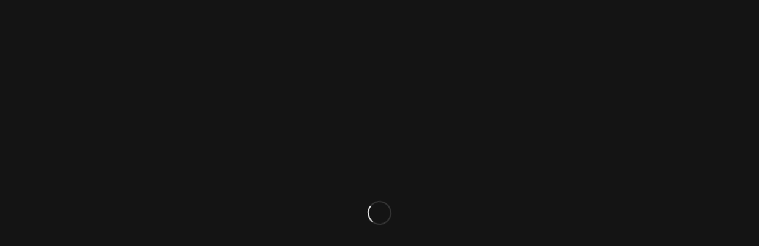

--- FILE ---
content_type: text/html; charset=UTF-8
request_url: http://onebysea.com/tag/color/
body_size: 12865
content:
<!DOCTYPE html>
<html lang="en-US" class="html_boxed responsive av-preloader-active av-preloader-enabled  html_header_top html_logo_left html_main_nav_header html_menu_right html_slim html_header_sticky html_header_shrinking html_mobile_menu_phone html_header_searchicon html_content_align_center html_header_unstick_top_disabled html_header_stretch html_av-overlay-side html_av-overlay-side-classic html_av-submenu-noclone html_entry_id_2974 av-cookies-no-cookie-consent av-no-preview av-default-lightbox html_text_menu_active av-mobile-menu-switch-default">
<head>
<meta charset="UTF-8" />
<meta name="robots" content="noindex, follow" />


<!-- mobile setting -->
<meta name="viewport" content="width=device-width, initial-scale=1">

<!-- Scripts/CSS and wp_head hook -->
<title>color &#8211; onebysea</title>
<meta name='robots' content='max-image-preview:large' />
	<style>img:is([sizes="auto" i], [sizes^="auto," i]) { contain-intrinsic-size: 3000px 1500px }</style>
	<link rel="alternate" type="application/rss+xml" title="onebysea &raquo; Feed" href="http://onebysea.com/feed/" />
<link rel="alternate" type="application/rss+xml" title="onebysea &raquo; Comments Feed" href="http://onebysea.com/comments/feed/" />
<link rel="alternate" type="application/rss+xml" title="onebysea &raquo; color Tag Feed" href="http://onebysea.com/tag/color/feed/" />

<!-- google webfont font replacement -->

			<script type='text/javascript'>

				(function() {

					/*	check if webfonts are disabled by user setting via cookie - or user must opt in.	*/
					var html = document.getElementsByTagName('html')[0];
					var cookie_check = html.className.indexOf('av-cookies-needs-opt-in') >= 0 || html.className.indexOf('av-cookies-can-opt-out') >= 0;
					var allow_continue = true;
					var silent_accept_cookie = html.className.indexOf('av-cookies-user-silent-accept') >= 0;

					if( cookie_check && ! silent_accept_cookie )
					{
						if( ! document.cookie.match(/aviaCookieConsent/) || html.className.indexOf('av-cookies-session-refused') >= 0 )
						{
							allow_continue = false;
						}
						else
						{
							if( ! document.cookie.match(/aviaPrivacyRefuseCookiesHideBar/) )
							{
								allow_continue = false;
							}
							else if( ! document.cookie.match(/aviaPrivacyEssentialCookiesEnabled/) )
							{
								allow_continue = false;
							}
							else if( document.cookie.match(/aviaPrivacyGoogleWebfontsDisabled/) )
							{
								allow_continue = false;
							}
						}
					}

					if( allow_continue )
					{
						var f = document.createElement('link');

						f.type 	= 'text/css';
						f.rel 	= 'stylesheet';
						f.href 	= 'https://fonts.googleapis.com/css?family=Droid+Sans&display=auto';
						f.id 	= 'avia-google-webfont';

						document.getElementsByTagName('head')[0].appendChild(f);
					}
				})();

			</script>
			<script type="text/javascript">
/* <![CDATA[ */
window._wpemojiSettings = {"baseUrl":"https:\/\/s.w.org\/images\/core\/emoji\/15.0.3\/72x72\/","ext":".png","svgUrl":"https:\/\/s.w.org\/images\/core\/emoji\/15.0.3\/svg\/","svgExt":".svg","source":{"concatemoji":"http:\/\/onebysea.com\/wp-includes\/js\/wp-emoji-release.min.js?ver=6.7.4"}};
/*! This file is auto-generated */
!function(i,n){var o,s,e;function c(e){try{var t={supportTests:e,timestamp:(new Date).valueOf()};sessionStorage.setItem(o,JSON.stringify(t))}catch(e){}}function p(e,t,n){e.clearRect(0,0,e.canvas.width,e.canvas.height),e.fillText(t,0,0);var t=new Uint32Array(e.getImageData(0,0,e.canvas.width,e.canvas.height).data),r=(e.clearRect(0,0,e.canvas.width,e.canvas.height),e.fillText(n,0,0),new Uint32Array(e.getImageData(0,0,e.canvas.width,e.canvas.height).data));return t.every(function(e,t){return e===r[t]})}function u(e,t,n){switch(t){case"flag":return n(e,"\ud83c\udff3\ufe0f\u200d\u26a7\ufe0f","\ud83c\udff3\ufe0f\u200b\u26a7\ufe0f")?!1:!n(e,"\ud83c\uddfa\ud83c\uddf3","\ud83c\uddfa\u200b\ud83c\uddf3")&&!n(e,"\ud83c\udff4\udb40\udc67\udb40\udc62\udb40\udc65\udb40\udc6e\udb40\udc67\udb40\udc7f","\ud83c\udff4\u200b\udb40\udc67\u200b\udb40\udc62\u200b\udb40\udc65\u200b\udb40\udc6e\u200b\udb40\udc67\u200b\udb40\udc7f");case"emoji":return!n(e,"\ud83d\udc26\u200d\u2b1b","\ud83d\udc26\u200b\u2b1b")}return!1}function f(e,t,n){var r="undefined"!=typeof WorkerGlobalScope&&self instanceof WorkerGlobalScope?new OffscreenCanvas(300,150):i.createElement("canvas"),a=r.getContext("2d",{willReadFrequently:!0}),o=(a.textBaseline="top",a.font="600 32px Arial",{});return e.forEach(function(e){o[e]=t(a,e,n)}),o}function t(e){var t=i.createElement("script");t.src=e,t.defer=!0,i.head.appendChild(t)}"undefined"!=typeof Promise&&(o="wpEmojiSettingsSupports",s=["flag","emoji"],n.supports={everything:!0,everythingExceptFlag:!0},e=new Promise(function(e){i.addEventListener("DOMContentLoaded",e,{once:!0})}),new Promise(function(t){var n=function(){try{var e=JSON.parse(sessionStorage.getItem(o));if("object"==typeof e&&"number"==typeof e.timestamp&&(new Date).valueOf()<e.timestamp+604800&&"object"==typeof e.supportTests)return e.supportTests}catch(e){}return null}();if(!n){if("undefined"!=typeof Worker&&"undefined"!=typeof OffscreenCanvas&&"undefined"!=typeof URL&&URL.createObjectURL&&"undefined"!=typeof Blob)try{var e="postMessage("+f.toString()+"("+[JSON.stringify(s),u.toString(),p.toString()].join(",")+"));",r=new Blob([e],{type:"text/javascript"}),a=new Worker(URL.createObjectURL(r),{name:"wpTestEmojiSupports"});return void(a.onmessage=function(e){c(n=e.data),a.terminate(),t(n)})}catch(e){}c(n=f(s,u,p))}t(n)}).then(function(e){for(var t in e)n.supports[t]=e[t],n.supports.everything=n.supports.everything&&n.supports[t],"flag"!==t&&(n.supports.everythingExceptFlag=n.supports.everythingExceptFlag&&n.supports[t]);n.supports.everythingExceptFlag=n.supports.everythingExceptFlag&&!n.supports.flag,n.DOMReady=!1,n.readyCallback=function(){n.DOMReady=!0}}).then(function(){return e}).then(function(){var e;n.supports.everything||(n.readyCallback(),(e=n.source||{}).concatemoji?t(e.concatemoji):e.wpemoji&&e.twemoji&&(t(e.twemoji),t(e.wpemoji)))}))}((window,document),window._wpemojiSettings);
/* ]]> */
</script>
<link rel='stylesheet' id='avia-grid-css' href='http://onebysea.com/wp-content/themes/enfold/css/grid.css?ver=6.0.8' type='text/css' media='all' />
<link rel='stylesheet' id='avia-base-css' href='http://onebysea.com/wp-content/themes/enfold/css/base.css?ver=6.0.8' type='text/css' media='all' />
<link rel='stylesheet' id='avia-layout-css' href='http://onebysea.com/wp-content/themes/enfold/css/layout.css?ver=6.0.8' type='text/css' media='all' />
<link rel='stylesheet' id='avia-module-blog-css' href='http://onebysea.com/wp-content/themes/enfold/config-templatebuilder/avia-shortcodes/blog/blog.css?ver=6.0.8' type='text/css' media='all' />
<link rel='stylesheet' id='avia-module-postslider-css' href='http://onebysea.com/wp-content/themes/enfold/config-templatebuilder/avia-shortcodes/postslider/postslider.css?ver=6.0.8' type='text/css' media='all' />
<link rel='stylesheet' id='avia-module-button-css' href='http://onebysea.com/wp-content/themes/enfold/config-templatebuilder/avia-shortcodes/buttons/buttons.css?ver=6.0.8' type='text/css' media='all' />
<link rel='stylesheet' id='avia-module-comments-css' href='http://onebysea.com/wp-content/themes/enfold/config-templatebuilder/avia-shortcodes/comments/comments.css?ver=6.0.8' type='text/css' media='all' />
<link rel='stylesheet' id='avia-module-contact-css' href='http://onebysea.com/wp-content/themes/enfold/config-templatebuilder/avia-shortcodes/contact/contact.css?ver=6.0.8' type='text/css' media='all' />
<link rel='stylesheet' id='avia-module-slideshow-css' href='http://onebysea.com/wp-content/themes/enfold/config-templatebuilder/avia-shortcodes/slideshow/slideshow.css?ver=6.0.8' type='text/css' media='all' />
<link rel='stylesheet' id='avia-module-gallery-css' href='http://onebysea.com/wp-content/themes/enfold/config-templatebuilder/avia-shortcodes/gallery/gallery.css?ver=6.0.8' type='text/css' media='all' />
<link rel='stylesheet' id='avia-module-gallery-hor-css' href='http://onebysea.com/wp-content/themes/enfold/config-templatebuilder/avia-shortcodes/gallery_horizontal/gallery_horizontal.css?ver=6.0.8' type='text/css' media='all' />
<link rel='stylesheet' id='avia-module-maps-css' href='http://onebysea.com/wp-content/themes/enfold/config-templatebuilder/avia-shortcodes/google_maps/google_maps.css?ver=6.0.8' type='text/css' media='all' />
<link rel='stylesheet' id='avia-module-gridrow-css' href='http://onebysea.com/wp-content/themes/enfold/config-templatebuilder/avia-shortcodes/grid_row/grid_row.css?ver=6.0.8' type='text/css' media='all' />
<link rel='stylesheet' id='avia-module-heading-css' href='http://onebysea.com/wp-content/themes/enfold/config-templatebuilder/avia-shortcodes/heading/heading.css?ver=6.0.8' type='text/css' media='all' />
<link rel='stylesheet' id='avia-module-hr-css' href='http://onebysea.com/wp-content/themes/enfold/config-templatebuilder/avia-shortcodes/hr/hr.css?ver=6.0.8' type='text/css' media='all' />
<link rel='stylesheet' id='avia-module-image-css' href='http://onebysea.com/wp-content/themes/enfold/config-templatebuilder/avia-shortcodes/image/image.css?ver=6.0.8' type='text/css' media='all' />
<link rel='stylesheet' id='avia-module-masonry-css' href='http://onebysea.com/wp-content/themes/enfold/config-templatebuilder/avia-shortcodes/masonry_entries/masonry_entries.css?ver=6.0.8' type='text/css' media='all' />
<link rel='stylesheet' id='avia-siteloader-css' href='http://onebysea.com/wp-content/themes/enfold/css/avia-snippet-site-preloader.css?ver=6.0.8' type='text/css' media='all' />
<link rel='stylesheet' id='avia-module-social-css' href='http://onebysea.com/wp-content/themes/enfold/config-templatebuilder/avia-shortcodes/social_share/social_share.css?ver=6.0.8' type='text/css' media='all' />
<link rel='stylesheet' id='avia-module-tabs-css' href='http://onebysea.com/wp-content/themes/enfold/config-templatebuilder/avia-shortcodes/tabs/tabs.css?ver=6.0.8' type='text/css' media='all' />
<link rel='stylesheet' id='avia-module-video-css' href='http://onebysea.com/wp-content/themes/enfold/config-templatebuilder/avia-shortcodes/video/video.css?ver=6.0.8' type='text/css' media='all' />
<style id='wp-emoji-styles-inline-css' type='text/css'>

	img.wp-smiley, img.emoji {
		display: inline !important;
		border: none !important;
		box-shadow: none !important;
		height: 1em !important;
		width: 1em !important;
		margin: 0 0.07em !important;
		vertical-align: -0.1em !important;
		background: none !important;
		padding: 0 !important;
	}
</style>
<link rel='stylesheet' id='wp-block-library-css' href='http://onebysea.com/wp-includes/css/dist/block-library/style.min.css?ver=6.7.4' type='text/css' media='all' />
<style id='global-styles-inline-css' type='text/css'>
:root{--wp--preset--aspect-ratio--square: 1;--wp--preset--aspect-ratio--4-3: 4/3;--wp--preset--aspect-ratio--3-4: 3/4;--wp--preset--aspect-ratio--3-2: 3/2;--wp--preset--aspect-ratio--2-3: 2/3;--wp--preset--aspect-ratio--16-9: 16/9;--wp--preset--aspect-ratio--9-16: 9/16;--wp--preset--color--black: #000000;--wp--preset--color--cyan-bluish-gray: #abb8c3;--wp--preset--color--white: #ffffff;--wp--preset--color--pale-pink: #f78da7;--wp--preset--color--vivid-red: #cf2e2e;--wp--preset--color--luminous-vivid-orange: #ff6900;--wp--preset--color--luminous-vivid-amber: #fcb900;--wp--preset--color--light-green-cyan: #7bdcb5;--wp--preset--color--vivid-green-cyan: #00d084;--wp--preset--color--pale-cyan-blue: #8ed1fc;--wp--preset--color--vivid-cyan-blue: #0693e3;--wp--preset--color--vivid-purple: #9b51e0;--wp--preset--color--metallic-red: #b02b2c;--wp--preset--color--maximum-yellow-red: #edae44;--wp--preset--color--yellow-sun: #eeee22;--wp--preset--color--palm-leaf: #83a846;--wp--preset--color--aero: #7bb0e7;--wp--preset--color--old-lavender: #745f7e;--wp--preset--color--steel-teal: #5f8789;--wp--preset--color--raspberry-pink: #d65799;--wp--preset--color--medium-turquoise: #4ecac2;--wp--preset--gradient--vivid-cyan-blue-to-vivid-purple: linear-gradient(135deg,rgba(6,147,227,1) 0%,rgb(155,81,224) 100%);--wp--preset--gradient--light-green-cyan-to-vivid-green-cyan: linear-gradient(135deg,rgb(122,220,180) 0%,rgb(0,208,130) 100%);--wp--preset--gradient--luminous-vivid-amber-to-luminous-vivid-orange: linear-gradient(135deg,rgba(252,185,0,1) 0%,rgba(255,105,0,1) 100%);--wp--preset--gradient--luminous-vivid-orange-to-vivid-red: linear-gradient(135deg,rgba(255,105,0,1) 0%,rgb(207,46,46) 100%);--wp--preset--gradient--very-light-gray-to-cyan-bluish-gray: linear-gradient(135deg,rgb(238,238,238) 0%,rgb(169,184,195) 100%);--wp--preset--gradient--cool-to-warm-spectrum: linear-gradient(135deg,rgb(74,234,220) 0%,rgb(151,120,209) 20%,rgb(207,42,186) 40%,rgb(238,44,130) 60%,rgb(251,105,98) 80%,rgb(254,248,76) 100%);--wp--preset--gradient--blush-light-purple: linear-gradient(135deg,rgb(255,206,236) 0%,rgb(152,150,240) 100%);--wp--preset--gradient--blush-bordeaux: linear-gradient(135deg,rgb(254,205,165) 0%,rgb(254,45,45) 50%,rgb(107,0,62) 100%);--wp--preset--gradient--luminous-dusk: linear-gradient(135deg,rgb(255,203,112) 0%,rgb(199,81,192) 50%,rgb(65,88,208) 100%);--wp--preset--gradient--pale-ocean: linear-gradient(135deg,rgb(255,245,203) 0%,rgb(182,227,212) 50%,rgb(51,167,181) 100%);--wp--preset--gradient--electric-grass: linear-gradient(135deg,rgb(202,248,128) 0%,rgb(113,206,126) 100%);--wp--preset--gradient--midnight: linear-gradient(135deg,rgb(2,3,129) 0%,rgb(40,116,252) 100%);--wp--preset--font-size--small: 1rem;--wp--preset--font-size--medium: 1.125rem;--wp--preset--font-size--large: 1.75rem;--wp--preset--font-size--x-large: clamp(1.75rem, 3vw, 2.25rem);--wp--preset--spacing--20: 0.44rem;--wp--preset--spacing--30: 0.67rem;--wp--preset--spacing--40: 1rem;--wp--preset--spacing--50: 1.5rem;--wp--preset--spacing--60: 2.25rem;--wp--preset--spacing--70: 3.38rem;--wp--preset--spacing--80: 5.06rem;--wp--preset--shadow--natural: 6px 6px 9px rgba(0, 0, 0, 0.2);--wp--preset--shadow--deep: 12px 12px 50px rgba(0, 0, 0, 0.4);--wp--preset--shadow--sharp: 6px 6px 0px rgba(0, 0, 0, 0.2);--wp--preset--shadow--outlined: 6px 6px 0px -3px rgba(255, 255, 255, 1), 6px 6px rgba(0, 0, 0, 1);--wp--preset--shadow--crisp: 6px 6px 0px rgba(0, 0, 0, 1);}:root { --wp--style--global--content-size: 800px;--wp--style--global--wide-size: 1130px; }:where(body) { margin: 0; }.wp-site-blocks > .alignleft { float: left; margin-right: 2em; }.wp-site-blocks > .alignright { float: right; margin-left: 2em; }.wp-site-blocks > .aligncenter { justify-content: center; margin-left: auto; margin-right: auto; }:where(.is-layout-flex){gap: 0.5em;}:where(.is-layout-grid){gap: 0.5em;}.is-layout-flow > .alignleft{float: left;margin-inline-start: 0;margin-inline-end: 2em;}.is-layout-flow > .alignright{float: right;margin-inline-start: 2em;margin-inline-end: 0;}.is-layout-flow > .aligncenter{margin-left: auto !important;margin-right: auto !important;}.is-layout-constrained > .alignleft{float: left;margin-inline-start: 0;margin-inline-end: 2em;}.is-layout-constrained > .alignright{float: right;margin-inline-start: 2em;margin-inline-end: 0;}.is-layout-constrained > .aligncenter{margin-left: auto !important;margin-right: auto !important;}.is-layout-constrained > :where(:not(.alignleft):not(.alignright):not(.alignfull)){max-width: var(--wp--style--global--content-size);margin-left: auto !important;margin-right: auto !important;}.is-layout-constrained > .alignwide{max-width: var(--wp--style--global--wide-size);}body .is-layout-flex{display: flex;}.is-layout-flex{flex-wrap: wrap;align-items: center;}.is-layout-flex > :is(*, div){margin: 0;}body .is-layout-grid{display: grid;}.is-layout-grid > :is(*, div){margin: 0;}body{padding-top: 0px;padding-right: 0px;padding-bottom: 0px;padding-left: 0px;}a:where(:not(.wp-element-button)){text-decoration: underline;}:root :where(.wp-element-button, .wp-block-button__link){background-color: #32373c;border-width: 0;color: #fff;font-family: inherit;font-size: inherit;line-height: inherit;padding: calc(0.667em + 2px) calc(1.333em + 2px);text-decoration: none;}.has-black-color{color: var(--wp--preset--color--black) !important;}.has-cyan-bluish-gray-color{color: var(--wp--preset--color--cyan-bluish-gray) !important;}.has-white-color{color: var(--wp--preset--color--white) !important;}.has-pale-pink-color{color: var(--wp--preset--color--pale-pink) !important;}.has-vivid-red-color{color: var(--wp--preset--color--vivid-red) !important;}.has-luminous-vivid-orange-color{color: var(--wp--preset--color--luminous-vivid-orange) !important;}.has-luminous-vivid-amber-color{color: var(--wp--preset--color--luminous-vivid-amber) !important;}.has-light-green-cyan-color{color: var(--wp--preset--color--light-green-cyan) !important;}.has-vivid-green-cyan-color{color: var(--wp--preset--color--vivid-green-cyan) !important;}.has-pale-cyan-blue-color{color: var(--wp--preset--color--pale-cyan-blue) !important;}.has-vivid-cyan-blue-color{color: var(--wp--preset--color--vivid-cyan-blue) !important;}.has-vivid-purple-color{color: var(--wp--preset--color--vivid-purple) !important;}.has-metallic-red-color{color: var(--wp--preset--color--metallic-red) !important;}.has-maximum-yellow-red-color{color: var(--wp--preset--color--maximum-yellow-red) !important;}.has-yellow-sun-color{color: var(--wp--preset--color--yellow-sun) !important;}.has-palm-leaf-color{color: var(--wp--preset--color--palm-leaf) !important;}.has-aero-color{color: var(--wp--preset--color--aero) !important;}.has-old-lavender-color{color: var(--wp--preset--color--old-lavender) !important;}.has-steel-teal-color{color: var(--wp--preset--color--steel-teal) !important;}.has-raspberry-pink-color{color: var(--wp--preset--color--raspberry-pink) !important;}.has-medium-turquoise-color{color: var(--wp--preset--color--medium-turquoise) !important;}.has-black-background-color{background-color: var(--wp--preset--color--black) !important;}.has-cyan-bluish-gray-background-color{background-color: var(--wp--preset--color--cyan-bluish-gray) !important;}.has-white-background-color{background-color: var(--wp--preset--color--white) !important;}.has-pale-pink-background-color{background-color: var(--wp--preset--color--pale-pink) !important;}.has-vivid-red-background-color{background-color: var(--wp--preset--color--vivid-red) !important;}.has-luminous-vivid-orange-background-color{background-color: var(--wp--preset--color--luminous-vivid-orange) !important;}.has-luminous-vivid-amber-background-color{background-color: var(--wp--preset--color--luminous-vivid-amber) !important;}.has-light-green-cyan-background-color{background-color: var(--wp--preset--color--light-green-cyan) !important;}.has-vivid-green-cyan-background-color{background-color: var(--wp--preset--color--vivid-green-cyan) !important;}.has-pale-cyan-blue-background-color{background-color: var(--wp--preset--color--pale-cyan-blue) !important;}.has-vivid-cyan-blue-background-color{background-color: var(--wp--preset--color--vivid-cyan-blue) !important;}.has-vivid-purple-background-color{background-color: var(--wp--preset--color--vivid-purple) !important;}.has-metallic-red-background-color{background-color: var(--wp--preset--color--metallic-red) !important;}.has-maximum-yellow-red-background-color{background-color: var(--wp--preset--color--maximum-yellow-red) !important;}.has-yellow-sun-background-color{background-color: var(--wp--preset--color--yellow-sun) !important;}.has-palm-leaf-background-color{background-color: var(--wp--preset--color--palm-leaf) !important;}.has-aero-background-color{background-color: var(--wp--preset--color--aero) !important;}.has-old-lavender-background-color{background-color: var(--wp--preset--color--old-lavender) !important;}.has-steel-teal-background-color{background-color: var(--wp--preset--color--steel-teal) !important;}.has-raspberry-pink-background-color{background-color: var(--wp--preset--color--raspberry-pink) !important;}.has-medium-turquoise-background-color{background-color: var(--wp--preset--color--medium-turquoise) !important;}.has-black-border-color{border-color: var(--wp--preset--color--black) !important;}.has-cyan-bluish-gray-border-color{border-color: var(--wp--preset--color--cyan-bluish-gray) !important;}.has-white-border-color{border-color: var(--wp--preset--color--white) !important;}.has-pale-pink-border-color{border-color: var(--wp--preset--color--pale-pink) !important;}.has-vivid-red-border-color{border-color: var(--wp--preset--color--vivid-red) !important;}.has-luminous-vivid-orange-border-color{border-color: var(--wp--preset--color--luminous-vivid-orange) !important;}.has-luminous-vivid-amber-border-color{border-color: var(--wp--preset--color--luminous-vivid-amber) !important;}.has-light-green-cyan-border-color{border-color: var(--wp--preset--color--light-green-cyan) !important;}.has-vivid-green-cyan-border-color{border-color: var(--wp--preset--color--vivid-green-cyan) !important;}.has-pale-cyan-blue-border-color{border-color: var(--wp--preset--color--pale-cyan-blue) !important;}.has-vivid-cyan-blue-border-color{border-color: var(--wp--preset--color--vivid-cyan-blue) !important;}.has-vivid-purple-border-color{border-color: var(--wp--preset--color--vivid-purple) !important;}.has-metallic-red-border-color{border-color: var(--wp--preset--color--metallic-red) !important;}.has-maximum-yellow-red-border-color{border-color: var(--wp--preset--color--maximum-yellow-red) !important;}.has-yellow-sun-border-color{border-color: var(--wp--preset--color--yellow-sun) !important;}.has-palm-leaf-border-color{border-color: var(--wp--preset--color--palm-leaf) !important;}.has-aero-border-color{border-color: var(--wp--preset--color--aero) !important;}.has-old-lavender-border-color{border-color: var(--wp--preset--color--old-lavender) !important;}.has-steel-teal-border-color{border-color: var(--wp--preset--color--steel-teal) !important;}.has-raspberry-pink-border-color{border-color: var(--wp--preset--color--raspberry-pink) !important;}.has-medium-turquoise-border-color{border-color: var(--wp--preset--color--medium-turquoise) !important;}.has-vivid-cyan-blue-to-vivid-purple-gradient-background{background: var(--wp--preset--gradient--vivid-cyan-blue-to-vivid-purple) !important;}.has-light-green-cyan-to-vivid-green-cyan-gradient-background{background: var(--wp--preset--gradient--light-green-cyan-to-vivid-green-cyan) !important;}.has-luminous-vivid-amber-to-luminous-vivid-orange-gradient-background{background: var(--wp--preset--gradient--luminous-vivid-amber-to-luminous-vivid-orange) !important;}.has-luminous-vivid-orange-to-vivid-red-gradient-background{background: var(--wp--preset--gradient--luminous-vivid-orange-to-vivid-red) !important;}.has-very-light-gray-to-cyan-bluish-gray-gradient-background{background: var(--wp--preset--gradient--very-light-gray-to-cyan-bluish-gray) !important;}.has-cool-to-warm-spectrum-gradient-background{background: var(--wp--preset--gradient--cool-to-warm-spectrum) !important;}.has-blush-light-purple-gradient-background{background: var(--wp--preset--gradient--blush-light-purple) !important;}.has-blush-bordeaux-gradient-background{background: var(--wp--preset--gradient--blush-bordeaux) !important;}.has-luminous-dusk-gradient-background{background: var(--wp--preset--gradient--luminous-dusk) !important;}.has-pale-ocean-gradient-background{background: var(--wp--preset--gradient--pale-ocean) !important;}.has-electric-grass-gradient-background{background: var(--wp--preset--gradient--electric-grass) !important;}.has-midnight-gradient-background{background: var(--wp--preset--gradient--midnight) !important;}.has-small-font-size{font-size: var(--wp--preset--font-size--small) !important;}.has-medium-font-size{font-size: var(--wp--preset--font-size--medium) !important;}.has-large-font-size{font-size: var(--wp--preset--font-size--large) !important;}.has-x-large-font-size{font-size: var(--wp--preset--font-size--x-large) !important;}
:where(.wp-block-post-template.is-layout-flex){gap: 1.25em;}:where(.wp-block-post-template.is-layout-grid){gap: 1.25em;}
:where(.wp-block-columns.is-layout-flex){gap: 2em;}:where(.wp-block-columns.is-layout-grid){gap: 2em;}
:root :where(.wp-block-pullquote){font-size: 1.5em;line-height: 1.6;}
</style>
<link rel='stylesheet' id='avia-scs-css' href='http://onebysea.com/wp-content/themes/enfold/css/shortcodes.css?ver=6.0.8' type='text/css' media='all' />
<link rel='stylesheet' id='avia-fold-unfold-css' href='http://onebysea.com/wp-content/themes/enfold/css/avia-snippet-fold-unfold.css?ver=6.0.8' type='text/css' media='all' />
<link rel='stylesheet' id='avia-popup-css-css' href='http://onebysea.com/wp-content/themes/enfold/js/aviapopup/magnific-popup.min.css?ver=6.0.8' type='text/css' media='screen' />
<link rel='stylesheet' id='avia-lightbox-css' href='http://onebysea.com/wp-content/themes/enfold/css/avia-snippet-lightbox.css?ver=6.0.8' type='text/css' media='screen' />
<link rel='stylesheet' id='avia-widget-css-css' href='http://onebysea.com/wp-content/themes/enfold/css/avia-snippet-widget.css?ver=6.0.8' type='text/css' media='screen' />
<link rel='stylesheet' id='avia-dynamic-css' href='http://onebysea.com/wp-content/uploads/dynamic_avia/enfold_child.css?ver=690c9b4c5da5d' type='text/css' media='all' />
<link rel='stylesheet' id='avia-custom-css' href='http://onebysea.com/wp-content/themes/enfold/css/custom.css?ver=6.0.8' type='text/css' media='all' />
<link rel='stylesheet' id='avia-style-css' href='http://onebysea.com/wp-content/themes/enfold-child/style.css?ver=6.0.8' type='text/css' media='all' />
<script type="text/javascript" src="http://onebysea.com/wp-includes/js/jquery/jquery.min.js?ver=3.7.1" id="jquery-core-js"></script>
<script type="text/javascript" src="http://onebysea.com/wp-includes/js/jquery/jquery-migrate.min.js?ver=3.4.1" id="jquery-migrate-js"></script>
<script type="text/javascript" src="http://onebysea.com/wp-content/themes/enfold/js/avia-js.min.js?ver=6.0.8" id="avia-js-js"></script>
<script type="text/javascript" src="http://onebysea.com/wp-content/themes/enfold/js/avia-compat.min.js?ver=6.0.8" id="avia-compat-js"></script>
<link rel="https://api.w.org/" href="http://onebysea.com/wp-json/" /><link rel="alternate" title="JSON" type="application/json" href="http://onebysea.com/wp-json/wp/v2/tags/62" /><link rel="EditURI" type="application/rsd+xml" title="RSD" href="http://onebysea.com/xmlrpc.php?rsd" />
<meta name="generator" content="WordPress 6.7.4" />
<link rel="profile" href="https://gmpg.org/xfn/11" />
<link rel="alternate" type="application/rss+xml" title="onebysea RSS2 Feed" href="http://onebysea.com/feed/" />
<link rel="pingback" href="http://onebysea.com/xmlrpc.php" />
<!--[if lt IE 9]><script src="http://onebysea.com/wp-content/themes/enfold/js/html5shiv.js"></script><![endif]-->

<style type="text/css">.recentcomments a{display:inline !important;padding:0 !important;margin:0 !important;}</style><style type="text/css">
		@font-face {font-family: 'entypo-fontello'; font-weight: normal; font-style: normal; font-display: auto;
		src: url('http://onebysea.com/wp-content/themes/enfold/config-templatebuilder/avia-template-builder/assets/fonts/entypo-fontello.woff2') format('woff2'),
		url('http://onebysea.com/wp-content/themes/enfold/config-templatebuilder/avia-template-builder/assets/fonts/entypo-fontello.woff') format('woff'),
		url('http://onebysea.com/wp-content/themes/enfold/config-templatebuilder/avia-template-builder/assets/fonts/entypo-fontello.ttf') format('truetype'),
		url('http://onebysea.com/wp-content/themes/enfold/config-templatebuilder/avia-template-builder/assets/fonts/entypo-fontello.svg#entypo-fontello') format('svg'),
		url('http://onebysea.com/wp-content/themes/enfold/config-templatebuilder/avia-template-builder/assets/fonts/entypo-fontello.eot'),
		url('http://onebysea.com/wp-content/themes/enfold/config-templatebuilder/avia-template-builder/assets/fonts/entypo-fontello.eot?#iefix') format('embedded-opentype');
		} #top .avia-font-entypo-fontello, body .avia-font-entypo-fontello, html body [data-av_iconfont='entypo-fontello']:before{ font-family: 'entypo-fontello'; }
		</style>

<!--
Debugging Info for Theme support: 

Theme: Enfold
Version: 6.0.8
Installed: enfold
AviaFramework Version: 5.6
AviaBuilder Version: 5.3
aviaElementManager Version: 1.0.1
- - - - - - - - - - -
ChildTheme: Enfold Child
ChildTheme Version: 1.0
ChildTheme Installed: enfold

- - - - - - - - - - -
ML:128-PU:31-PLA:7
WP:6.7.4
Compress: CSS:disabled - JS:load minified only
Updates: disabled
PLAu:4
-->
</head>

<body id="top" class="archive tag tag-color tag-62 boxed rtl_columns av-curtain-numeric droid_sans  avia-responsive-images-support responsive-images-lightbox-support" itemscope="itemscope" itemtype="https://schema.org/WebPage" >

	<div class='av-siteloader-wrap av-transition-enabled'><div class="av-siteloader-inner"><div class="av-siteloader-cell"><div class="av-siteloader"><div class="av-siteloader-extra"></div></div></div></div></div>
	<div id='wrap_all'>

	
<header id='header' class='all_colors header_color dark_bg_color  av_header_top av_logo_left av_main_nav_header av_menu_right av_slim av_header_sticky av_header_shrinking av_header_stretch av_mobile_menu_phone av_header_searchicon av_header_unstick_top_disabled av_bottom_nav_disabled  av_header_border_disabled' aria-label="Header" data-av_shrink_factor='66' role="banner" itemscope="itemscope" itemtype="https://schema.org/WPHeader" >

		<div  id='header_main' class='container_wrap container_wrap_logo'>

        <div class='container av-logo-container'><div class='inner-container'><span class='logo avia-standard-logo'><a href='http://onebysea.com/' class='' aria-label='onebysea' ><img src="http://onebysea.com/wp-content/uploads/2018/12/onebysea-textlogo-300x61.png" height="100" width="300" alt='onebysea' title='' /></a></span><nav class='main_menu' data-selectname='Select a page'  role="navigation" itemscope="itemscope" itemtype="https://schema.org/SiteNavigationElement" ><div class="avia-menu av-main-nav-wrap av_menu_icon_beside"><ul role="menu" class="menu av-main-nav" id="avia-menu"><li role="menuitem" id="menu-item-2292" class="menu-item menu-item-type-post_type menu-item-object-page menu-item-home menu-item-top-level menu-item-top-level-1"><a href="http://onebysea.com/" itemprop="url" tabindex="0"><span class="avia-bullet"></span><span class="avia-menu-text">ONE</span><span class="avia-menu-fx"><span class="avia-arrow-wrap"><span class="avia-arrow"></span></span></span></a></li>
<li role="menuitem" id="menu-item-3467" class="menu-item menu-item-type-post_type menu-item-object-page menu-item-mega-parent  menu-item-top-level menu-item-top-level-2"><a href="http://onebysea.com/all-random/" itemprop="url" tabindex="0"><span class="avia-bullet"></span><span class="avia-menu-text">ALL</span><span class="avia-menu-fx"><span class="avia-arrow-wrap"><span class="avia-arrow"></span></span></span></a></li>
<li role="menuitem" id="menu-item-2290" class="menu-item menu-item-type-post_type menu-item-object-page menu-item-top-level menu-item-top-level-3"><a href="http://onebysea.com/contact/" itemprop="url" tabindex="0"><span class="avia-bullet"></span><span class="avia-menu-text">CONTACT</span><span class="avia-menu-fx"><span class="avia-arrow-wrap"><span class="avia-arrow"></span></span></span></a></li>
<li id="menu-item-search" class="noMobile menu-item menu-item-search-dropdown menu-item-avia-special" role="menuitem"><a aria-label="Search" href="?s=" rel="nofollow" data-avia-search-tooltip="
&lt;search&gt;
	&lt;form role=&quot;search&quot; action=&quot;http://onebysea.com/&quot; id=&quot;searchform&quot; method=&quot;get&quot; class=&quot;&quot;&gt;
		&lt;div&gt;
			&lt;input type=&quot;submit&quot; value=&quot;&quot; id=&quot;searchsubmit&quot; class=&quot;button avia-font-entypo-fontello&quot; title=&quot;Enter at least 3 characters to show search results in a dropdown or click to route to search result page to show all results&quot; /&gt;
			&lt;input type=&quot;search&quot; id=&quot;s&quot; name=&quot;s&quot; value=&quot;&quot; aria-label='Search' placeholder='Search' required /&gt;
					&lt;/div&gt;
	&lt;/form&gt;
&lt;/search&gt;
" aria-hidden='false' data-av_icon='' data-av_iconfont='entypo-fontello'><span class="avia_hidden_link_text">Search</span></a></li><li class="av-burger-menu-main menu-item-avia-special " role="menuitem">
	        			<a href="#" aria-label="Menu" aria-hidden="false">
							<span class="av-hamburger av-hamburger--spin av-js-hamburger">
								<span class="av-hamburger-box">
						          <span class="av-hamburger-inner"></span>
						          <strong>Menu</strong>
								</span>
							</span>
							<span class="avia_hidden_link_text">Menu</span>
						</a>
	        		   </li></ul></div><ul class='noLightbox social_bookmarks icon_count_2'><li class='social_bookmarks_instagram av-social-link-instagram social_icon_1'><a  target="_blank" aria-label="Link to Instagram" href='https://instagram.com/onebysea/' aria-hidden='false' data-av_icon='' data-av_iconfont='entypo-fontello' title='Instagram'><span class='avia_hidden_link_text'>Instagram</span></a></li><li class='social_bookmarks_twitter av-social-link-twitter social_icon_2'><a  target="_blank" aria-label="Link to X" href='https://twitter.com/onebysea' aria-hidden='false' data-av_icon='' data-av_iconfont='entypo-fontello' title='X'><span class='avia_hidden_link_text'>X</span></a></li></ul></nav></div> </div> 
		<!-- end container_wrap-->
		</div>
<div class="header_bg"></div>
<!-- end header -->
</header>

	<div id='main' class='all_colors' data-scroll-offset='88'>

	
		<div class='container_wrap container_wrap_first main_color fullsize'>

			<div class='container template-blog '>

				<main class='content av-content-full alpha units av-main-tag'  role="main" itemprop="mainContentOfPage" itemscope="itemscope" itemtype="https://schema.org/Blog" >

					<div class="category-term-description">
											</div>

					<h3 class='post-title tag-page-post-type-title '>Tag Archive for:  <span>color</span></h3><article class="post-entry post-entry-type-image post-entry-2974 post-loop-1 post-parity-odd single-small  post-2974 post type-post status-publish format-image has-post-thumbnail hentry category-beaches category-color category-los-angeles tag-beach tag-color tag-events tag-fireworks post_format-post-format-image"  itemscope="itemscope" itemtype="https://schema.org/BlogPosting" ><div class="big-preview single-small"><div class="avia-post-format-image"><a href="http://onebysea.com/wp-content/uploads/2018/12/100_001_b0005650.jpg"><img width="800" height="600" src="http://onebysea.com/wp-content/uploads/2018/12/100_001_b0005650.jpg" class="wp-image-2853 avia-img-lazy-loading-2853 attachment-large size-large wp-post-image" alt="" decoding="async" loading="lazy" srcset="http://onebysea.com/wp-content/uploads/2018/12/100_001_b0005650.jpg 800w, http://onebysea.com/wp-content/uploads/2018/12/100_001_b0005650-300x225.jpg 300w, http://onebysea.com/wp-content/uploads/2018/12/100_001_b0005650-768x576.jpg 768w, http://onebysea.com/wp-content/uploads/2018/12/100_001_b0005650-705x529.jpg 705w, http://onebysea.com/wp-content/uploads/2018/12/100_001_b0005650-450x338.jpg 450w" sizes="auto, (max-width: 800px) 100vw, 800px" /><small class='avia-copyright'>All Rights Reserved</small></a></div></div><div class="blog-meta"><a href='http://onebysea.com/los-angeles/100-years/' class='small-preview'  title="Santa Monica Pier Turns 100"   itemprop="image" itemscope="itemscope" itemtype="https://schema.org/ImageObject" ><span class="iconfont" aria-hidden='true' data-av_icon='' data-av_iconfont='entypo-fontello'></span></a></div><div class='entry-content-wrapper clearfix image-content'><header class="entry-content-header" aria-label="Post: 100 Years"><h2 class='post-title entry-title '  itemprop="headline" ><a href="http://onebysea.com/los-angeles/100-years/" rel="bookmark" title="Permanent Link: 100 Years">100 Years<span class="post-format-icon minor-meta"></span></a></h2><span class="post-meta-infos"><time class="date-container minor-meta updated"  itemprop="datePublished" datetime="2016-12-18T05:16:22-08:00" >2016-12-18</time><span class="text-sep">/</span><span class="comment-container minor-meta"><a href="http://onebysea.com/los-angeles/100-years/#respond" class="comments-link" >0 Comments</a></span><span class="text-sep">/</span><span class="blog-categories minor-meta">in <a href="http://onebysea.com/category/beaches/" rel="tag">Beaches</a>, <a href="http://onebysea.com/category/color/" rel="tag">color</a>, <a href="http://onebysea.com/category/los-angeles/" rel="tag">Los Angeles</a></span><span class="text-sep">/</span><span class="blog-author minor-meta">by <span class="entry-author-link"  itemprop="author" ><span class="author"><span class="fn"><a href="http://onebysea.com/author/seaadmin/" title="Posts by sea" rel="author">sea</a></span></span></span></span></span></header><div class="entry-content"  itemprop="text" >
<p>Celebration at the Santa Monica Pier.  Looking good at 100 years.</p>
<ul id="wp-image-" class="exif"><li class="camera">: Hasselblad H3D</li><li class="focal_length">: 35mm</li><li class="aperture">: &#402;/5.6</li><li class="shutter_speed">: 3s</li><li class="iso">: 100</li><li class="copyright">: © SCOTT E ANDERSON</li></ul></div><footer class="entry-footer"></footer><div class='post_delimiter'></div></div><div class="post_author_timeline"></div><span class='hidden'>
				<span class='av-structured-data'  itemprop="image" itemscope="itemscope" itemtype="https://schema.org/ImageObject" >
						<span itemprop='url'>http://onebysea.com/wp-content/uploads/2018/12/100_001_b0005650.jpg</span>
						<span itemprop='height'>600</span>
						<span itemprop='width'>800</span>
				</span>
				<span class='av-structured-data'  itemprop="publisher" itemtype="https://schema.org/Organization" itemscope="itemscope" >
						<span itemprop='name'>sea</span>
						<span itemprop='logo' itemscope itemtype='https://schema.org/ImageObject'>
							<span itemprop='url'>http://onebysea.com/wp-content/uploads/2018/12/onebysea-textlogo-300x61.png</span>
						</span>
				</span><span class='av-structured-data'  itemprop="author" itemscope="itemscope" itemtype="https://schema.org/Person" ><span itemprop='name'>sea</span></span><span class='av-structured-data'  itemprop="datePublished" datetime="2016-12-18T05:16:22-08:00" >2016-12-18 05:16:22</span><span class='av-structured-data'  itemprop="dateModified" itemtype="https://schema.org/dateModified" >2018-12-18 12:46:55</span><span class='av-structured-data'  itemprop="mainEntityOfPage" itemtype="https://schema.org/mainEntityOfPage" ><span itemprop='name'>100 Years</span></span></span></article><article class="post-entry post-entry-type-standard post-entry-627 post-loop-2 post-parity-even single-small with-slider post-627 post type-post status-publish format-standard has-post-thumbnail hentry category-beaches category-color tag-color tag-commercial tag-product"  itemscope="itemscope" itemtype="https://schema.org/BlogPosting" ><div class="blog-meta"><a href='http://onebysea.com/beaches/as-advertised/' class='small-preview'  title="As Advertised"   itemprop="image" itemscope="itemscope" itemtype="https://schema.org/ImageObject" ><img width="180" height="180" src="http://onebysea.com/wp-content/uploads/2016/08/As-Advertised_B0004047-180x180.jpg" class="wp-image-2423 avia-img-lazy-loading-2423 attachment-square size-square wp-post-image" alt="" decoding="async" loading="lazy" srcset="http://onebysea.com/wp-content/uploads/2016/08/As-Advertised_B0004047-180x180.jpg 180w, http://onebysea.com/wp-content/uploads/2016/08/As-Advertised_B0004047-80x80.jpg 80w, http://onebysea.com/wp-content/uploads/2016/08/As-Advertised_B0004047-36x36.jpg 36w, http://onebysea.com/wp-content/uploads/2016/08/As-Advertised_B0004047-120x120.jpg 120w, http://onebysea.com/wp-content/uploads/2016/08/As-Advertised_B0004047-450x450.jpg 450w" sizes="auto, (max-width: 180px) 100vw, 180px" /><small class='avia-copyright'>All Rights Reserved</small><span class="iconfont" aria-hidden='true' data-av_icon='' data-av_iconfont='entypo-fontello'></span></a></div><div class='entry-content-wrapper clearfix standard-content'><header class="entry-content-header" aria-label="Post: As Advertised"><h2 class='post-title entry-title '  itemprop="headline" ><a href="http://onebysea.com/beaches/as-advertised/" rel="bookmark" title="Permanent Link: As Advertised">As Advertised<span class="post-format-icon minor-meta"></span></a></h2><span class="post-meta-infos"><time class="date-container minor-meta updated"  itemprop="datePublished" datetime="2016-07-13T13:12:47-07:00" >2016-07-13</time><span class="text-sep">/</span><span class="comment-container minor-meta"><a href="http://onebysea.com/beaches/as-advertised/#respond" class="comments-link" >0 Comments</a></span><span class="text-sep">/</span><span class="blog-categories minor-meta">in <a href="http://onebysea.com/category/beaches/" rel="tag">Beaches</a>, <a href="http://onebysea.com/category/color/" rel="tag">color</a></span><span class="text-sep">/</span><span class="blog-author minor-meta">by <span class="entry-author-link"  itemprop="author" ><span class="author"><span class="fn"><a href="http://onebysea.com/author/seaadmin/" title="Posts by sea" rel="author">sea</a></span></span></span></span></span></header><div class="entry-content"  itemprop="text" ><p>Morning, a state of mind. &nbsp;Lyall Bay &#8211; Wellington, NZ</p>
<ul id="wp-image-" class="exif">
<li class="camera">: Hasselblad H3D</li>
<li class="focal_length">: 120mm</li>
<li class="aperture">: &#402;/5.6</li>
<li class="shutter_speed">: 1/350s</li>
<li class="iso">: 100</li>
<li class="copyright">: © SCOTT E ANDERSON</li>
</ul>
</div><footer class="entry-footer"></footer><div class='post_delimiter'></div></div><div class="post_author_timeline"></div><span class='hidden'>
				<span class='av-structured-data'  itemprop="image" itemscope="itemscope" itemtype="https://schema.org/ImageObject" >
						<span itemprop='url'>http://onebysea.com/wp-content/uploads/2016/08/As-Advertised_B0004047.jpg</span>
						<span itemprop='height'>600</span>
						<span itemprop='width'>800</span>
				</span>
				<span class='av-structured-data'  itemprop="publisher" itemtype="https://schema.org/Organization" itemscope="itemscope" >
						<span itemprop='name'>sea</span>
						<span itemprop='logo' itemscope itemtype='https://schema.org/ImageObject'>
							<span itemprop='url'>http://onebysea.com/wp-content/uploads/2018/12/onebysea-textlogo-300x61.png</span>
						</span>
				</span><span class='av-structured-data'  itemprop="author" itemscope="itemscope" itemtype="https://schema.org/Person" ><span itemprop='name'>sea</span></span><span class='av-structured-data'  itemprop="datePublished" datetime="2016-07-13T13:12:47-07:00" >2016-07-13 13:12:47</span><span class='av-structured-data'  itemprop="dateModified" itemtype="https://schema.org/dateModified" >2018-12-18 11:57:03</span><span class='av-structured-data'  itemprop="mainEntityOfPage" itemtype="https://schema.org/mainEntityOfPage" ><span itemprop='name'>As Advertised</span></span></span></article><article class="post-entry post-entry-type-standard post-entry-612 post-loop-3 post-parity-odd single-small with-slider post-612 post type-post status-publish format-standard has-post-thumbnail hentry category-beaches category-oceans category-surf tag-california tag-color tag-san-francisco tag-surf tag-surfer"  itemscope="itemscope" itemtype="https://schema.org/BlogPosting" ><div class="blog-meta"><a href='http://onebysea.com/oceans/cool-to-cold/' class='small-preview'  title="Exiting the waves.  Ocean Beach - San Francisco, CA"   itemprop="image" itemscope="itemscope" itemtype="https://schema.org/ImageObject" ><img width="180" height="180" src="http://onebysea.com/wp-content/uploads/2016/08/Cool-to-Cold_B0000634-180x180.jpg" class="wp-image-2416 avia-img-lazy-loading-2416 attachment-square size-square wp-post-image" alt="" decoding="async" loading="lazy" srcset="http://onebysea.com/wp-content/uploads/2016/08/Cool-to-Cold_B0000634-180x180.jpg 180w, http://onebysea.com/wp-content/uploads/2016/08/Cool-to-Cold_B0000634-80x80.jpg 80w, http://onebysea.com/wp-content/uploads/2016/08/Cool-to-Cold_B0000634-36x36.jpg 36w, http://onebysea.com/wp-content/uploads/2016/08/Cool-to-Cold_B0000634-120x120.jpg 120w, http://onebysea.com/wp-content/uploads/2016/08/Cool-to-Cold_B0000634-450x450.jpg 450w" sizes="auto, (max-width: 180px) 100vw, 180px" /><small class='avia-copyright'>All Rights Reserved</small><span class="iconfont" aria-hidden='true' data-av_icon='' data-av_iconfont='entypo-fontello'></span></a></div><div class='entry-content-wrapper clearfix standard-content'><header class="entry-content-header" aria-label="Post: Cool to Cold"><h2 class='post-title entry-title '  itemprop="headline" ><a href="http://onebysea.com/oceans/cool-to-cold/" rel="bookmark" title="Permanent Link: Cool to Cold">Cool to Cold<span class="post-format-icon minor-meta"></span></a></h2><span class="post-meta-infos"><time class="date-container minor-meta updated"  itemprop="datePublished" datetime="2015-10-27T07:14:02-07:00" >2015-10-27</time><span class="text-sep">/</span><span class="comment-container minor-meta"><a href="http://onebysea.com/oceans/cool-to-cold/#respond" class="comments-link" >0 Comments</a></span><span class="text-sep">/</span><span class="blog-categories minor-meta">in <a href="http://onebysea.com/category/beaches/" rel="tag">Beaches</a>, <a href="http://onebysea.com/category/oceans/" rel="tag">Oceans</a>, <a href="http://onebysea.com/category/surf/" rel="tag">Surf</a></span><span class="text-sep">/</span><span class="blog-author minor-meta">by <span class="entry-author-link"  itemprop="author" ><span class="author"><span class="fn"><a href="http://onebysea.com/author/seaadmin/" title="Posts by sea" rel="author">sea</a></span></span></span></span></span></header><div class="entry-content"  itemprop="text" ><p>Exiting the surf and the tail end of summer. &nbsp;Cool fall swells at Ocean Beach. &nbsp;San Francisco, CA</p>
<ul id="wp-image-" class="exif">
<li class="camera">: Hasselblad H4D</li>
<li class="focal_length">: 120mm</li>
<li class="aperture">: &#402;/4.5</li>
<li class="shutter_speed">: 1/500s</li>
<li class="iso">: 800</li>
<li class="copyright">: © SCOTT E ANDERSON</li>
</ul>
</div><footer class="entry-footer"></footer><div class='post_delimiter'></div></div><div class="post_author_timeline"></div><span class='hidden'>
				<span class='av-structured-data'  itemprop="image" itemscope="itemscope" itemtype="https://schema.org/ImageObject" >
						<span itemprop='url'>http://onebysea.com/wp-content/uploads/2016/08/Cool-to-Cold_B0000634.jpg</span>
						<span itemprop='height'>599</span>
						<span itemprop='width'>800</span>
				</span>
				<span class='av-structured-data'  itemprop="publisher" itemtype="https://schema.org/Organization" itemscope="itemscope" >
						<span itemprop='name'>sea</span>
						<span itemprop='logo' itemscope itemtype='https://schema.org/ImageObject'>
							<span itemprop='url'>http://onebysea.com/wp-content/uploads/2018/12/onebysea-textlogo-300x61.png</span>
						</span>
				</span><span class='av-structured-data'  itemprop="author" itemscope="itemscope" itemtype="https://schema.org/Person" ><span itemprop='name'>sea</span></span><span class='av-structured-data'  itemprop="datePublished" datetime="2015-10-27T07:14:02-07:00" >2015-10-27 07:14:02</span><span class='av-structured-data'  itemprop="dateModified" itemtype="https://schema.org/dateModified" >2018-12-18 12:02:57</span><span class='av-structured-data'  itemprop="mainEntityOfPage" itemtype="https://schema.org/mainEntityOfPage" ><span itemprop='name'>Cool to Cold</span></span></span></article><article class="post-entry post-entry-type-image post-entry-597 post-loop-4 post-parity-even single-small  post-597 post type-post status-publish format-image has-post-thumbnail hentry category-events category-oceans tag-americas-cup tag-color tag-oceans tag-sailing tag-san-francisco tag-sports tag-water post_format-post-format-image"  itemscope="itemscope" itemtype="https://schema.org/BlogPosting" ><div class="big-preview single-small"><div class="avia-post-format-image"><a href="http://onebysea.com/wp-content/uploads/2016/08/Escape_DSC_2534.jpg"><img width="700" height="350" src="http://onebysea.com/wp-content/uploads/2016/08/Escape_DSC_2534.jpg" class="wp-image-2413 avia-img-lazy-loading-2413 attachment-large size-large wp-post-image" alt="" decoding="async" loading="lazy" srcset="http://onebysea.com/wp-content/uploads/2016/08/Escape_DSC_2534.jpg 700w, http://onebysea.com/wp-content/uploads/2016/08/Escape_DSC_2534-300x150.jpg 300w, http://onebysea.com/wp-content/uploads/2016/08/Escape_DSC_2534-450x225.jpg 450w" sizes="auto, (max-width: 700px) 100vw, 700px" /><small class='avia-copyright'>All Rights Reserved</small></a></div></div><div class="blog-meta"><a href='http://onebysea.com/oceans/flying-kiwis/' class='small-preview'  title="Flying Kiwi&#039;s with no need to escape Alcatraz"   itemprop="image" itemscope="itemscope" itemtype="https://schema.org/ImageObject" ><span class="iconfont" aria-hidden='true' data-av_icon='' data-av_iconfont='entypo-fontello'></span></a></div><div class='entry-content-wrapper clearfix image-content'><header class="entry-content-header" aria-label="Post: Flying Kiwi&#8217;s"><h2 class='post-title entry-title '  itemprop="headline" ><a href="http://onebysea.com/oceans/flying-kiwis/" rel="bookmark" title="Permanent Link: Flying Kiwi&#8217;s">Flying Kiwi&#8217;s<span class="post-format-icon minor-meta"></span></a></h2><span class="post-meta-infos"><time class="date-container minor-meta updated"  itemprop="datePublished" datetime="2013-09-10T22:12:09-07:00" >2013-09-10</time><span class="text-sep">/</span><span class="comment-container minor-meta"><a href="http://onebysea.com/oceans/flying-kiwis/#respond" class="comments-link" >0 Comments</a></span><span class="text-sep">/</span><span class="blog-categories minor-meta">in <a href="http://onebysea.com/category/events/" rel="tag">Events</a>, <a href="http://onebysea.com/category/oceans/" rel="tag">Oceans</a></span><span class="text-sep">/</span><span class="blog-author minor-meta">by <span class="entry-author-link"  itemprop="author" ><span class="author"><span class="fn"><a href="http://onebysea.com/author/seaadmin/" title="Posts by sea" rel="author">sea</a></span></span></span></span></span></header><div class="entry-content"  itemprop="text" ><p>Kiwi&#8217;s Flying across San Francisco Bay. &nbsp; Emirates Team New Zealand with no reason to escape.</p>
<ul id="wp-image-" class="exif">
<li class="camera">: NIKON D800E</li>
<li class="focal_length">: 170mm</li>
<li class="aperture">: &#402;/5.6</li>
<li class="shutter_speed">: 1/1000s</li>
<li class="iso">: 400</li>
<li class="copyright">: © SCOTT E ANDERSON</li>
</ul>
</div><footer class="entry-footer"></footer><div class='post_delimiter'></div></div><div class="post_author_timeline"></div><span class='hidden'>
				<span class='av-structured-data'  itemprop="image" itemscope="itemscope" itemtype="https://schema.org/ImageObject" >
						<span itemprop='url'>http://onebysea.com/wp-content/uploads/2016/08/Escape_DSC_2534.jpg</span>
						<span itemprop='height'>350</span>
						<span itemprop='width'>700</span>
				</span>
				<span class='av-structured-data'  itemprop="publisher" itemtype="https://schema.org/Organization" itemscope="itemscope" >
						<span itemprop='name'>sea</span>
						<span itemprop='logo' itemscope itemtype='https://schema.org/ImageObject'>
							<span itemprop='url'>http://onebysea.com/wp-content/uploads/2018/12/onebysea-textlogo-300x61.png</span>
						</span>
				</span><span class='av-structured-data'  itemprop="author" itemscope="itemscope" itemtype="https://schema.org/Person" ><span itemprop='name'>sea</span></span><span class='av-structured-data'  itemprop="datePublished" datetime="2013-09-10T22:12:09-07:00" >2013-09-10 22:12:09</span><span class='av-structured-data'  itemprop="dateModified" itemtype="https://schema.org/dateModified" >2018-12-18 12:04:22</span><span class='av-structured-data'  itemprop="mainEntityOfPage" itemtype="https://schema.org/mainEntityOfPage" ><span itemprop='name'>Flying Kiwi&#8217;s</span></span></span></article><article class="post-entry post-entry-type-image post-entry-418 post-loop-5 post-parity-odd single-small  post-418 post type-post status-publish format-image has-post-thumbnail hentry category-color category-of-the-moment category-quick-snaps category-travel tag-ca tag-color tag-colors tag-kids post_format-post-format-image"  itemscope="itemscope" itemtype="https://schema.org/BlogPosting" ><div class="big-preview single-small"><div class="avia-post-format-image"><a href="http://onebysea.com/wp-content/uploads/2016/08/Ruby-Slippers_DSC_0754.jpg"><img width="800" height="531" src="http://onebysea.com/wp-content/uploads/2016/08/Ruby-Slippers_DSC_0754.jpg" class="wp-image-2392 avia-img-lazy-loading-2392 attachment-large size-large wp-post-image" alt="" decoding="async" loading="lazy" srcset="http://onebysea.com/wp-content/uploads/2016/08/Ruby-Slippers_DSC_0754.jpg 800w, http://onebysea.com/wp-content/uploads/2016/08/Ruby-Slippers_DSC_0754-300x199.jpg 300w, http://onebysea.com/wp-content/uploads/2016/08/Ruby-Slippers_DSC_0754-768x510.jpg 768w, http://onebysea.com/wp-content/uploads/2016/08/Ruby-Slippers_DSC_0754-705x468.jpg 705w, http://onebysea.com/wp-content/uploads/2016/08/Ruby-Slippers_DSC_0754-450x299.jpg 450w" sizes="auto, (max-width: 800px) 100vw, 800px" /><small class='avia-copyright'>All Rights Reserved</small></a></div></div><div class="blog-meta"><a href='http://onebysea.com/of-the-moment/ruby-slippers/' class='small-preview'  title="Ruby Slippers"   itemprop="image" itemscope="itemscope" itemtype="https://schema.org/ImageObject" ><span class="iconfont" aria-hidden='true' data-av_icon='' data-av_iconfont='entypo-fontello'></span></a></div><div class='entry-content-wrapper clearfix image-content'><header class="entry-content-header" aria-label="Post: Ruby Slippers"><h2 class='post-title entry-title '  itemprop="headline" ><a href="http://onebysea.com/of-the-moment/ruby-slippers/" rel="bookmark" title="Permanent Link: Ruby Slippers">Ruby Slippers<span class="post-format-icon minor-meta"></span></a></h2><span class="post-meta-infos"><time class="date-container minor-meta updated"  itemprop="datePublished" datetime="2010-05-31T10:31:49-07:00" >2010-05-31</time><span class="text-sep">/</span><span class="comment-container minor-meta"><a href="http://onebysea.com/of-the-moment/ruby-slippers/#respond" class="comments-link" >0 Comments</a></span><span class="text-sep">/</span><span class="blog-categories minor-meta">in <a href="http://onebysea.com/category/color/" rel="tag">color</a>, <a href="http://onebysea.com/category/of-the-moment/" rel="tag">Of the Moment</a>, <a href="http://onebysea.com/category/quick-snaps/" rel="tag">Quick Snaps</a>, <a href="http://onebysea.com/category/travel/" rel="tag">Travel</a></span><span class="text-sep">/</span><span class="blog-author minor-meta">by <span class="entry-author-link"  itemprop="author" ><span class="author"><span class="fn"><a href="http://onebysea.com/author/seaadmin/" title="Posts by sea" rel="author">sea</a></span></span></span></span></span></header><div class="entry-content"  itemprop="text" ><p>Watching hands and feet before heading into the park.&nbsp;&nbsp; Just outside Disneyland.</p>
<p>Anaheim, CA</p>
<ul id="wp-image-" class="exif">
<li class="camera">: NIKON D300S</li>
<li class="focal_length">: 70mm</li>
<li class="aperture">: &#402;/7.1</li>
<li class="shutter_speed">: 1/200s</li>
<li class="iso">: 400</li>
<li class="copyright">: © SCOTT E ANDERSON</li>
</ul>
</div><footer class="entry-footer"></footer><div class='post_delimiter'></div></div><div class="post_author_timeline"></div><span class='hidden'>
				<span class='av-structured-data'  itemprop="image" itemscope="itemscope" itemtype="https://schema.org/ImageObject" >
						<span itemprop='url'>http://onebysea.com/wp-content/uploads/2016/08/Ruby-Slippers_DSC_0754.jpg</span>
						<span itemprop='height'>531</span>
						<span itemprop='width'>800</span>
				</span>
				<span class='av-structured-data'  itemprop="publisher" itemtype="https://schema.org/Organization" itemscope="itemscope" >
						<span itemprop='name'>sea</span>
						<span itemprop='logo' itemscope itemtype='https://schema.org/ImageObject'>
							<span itemprop='url'>http://onebysea.com/wp-content/uploads/2018/12/onebysea-textlogo-300x61.png</span>
						</span>
				</span><span class='av-structured-data'  itemprop="author" itemscope="itemscope" itemtype="https://schema.org/Person" ><span itemprop='name'>sea</span></span><span class='av-structured-data'  itemprop="datePublished" datetime="2010-05-31T10:31:49-07:00" >2010-05-31 10:31:49</span><span class='av-structured-data'  itemprop="dateModified" itemtype="https://schema.org/dateModified" >2018-12-17 22:56:33</span><span class='av-structured-data'  itemprop="mainEntityOfPage" itemtype="https://schema.org/mainEntityOfPage" ><span itemprop='name'>Ruby Slippers</span></span></span></article><article class="post-entry post-entry-type-standard post-entry-373 post-loop-6 post-parity-even single-small with-slider post-373 post type-post status-publish format-standard has-post-thumbnail hentry category-of-the-moment tag-architecture tag-color tag-nz tag-skies tag-travel tag-wellington"  itemscope="itemscope" itemtype="https://schema.org/BlogPosting" ><div class="blog-meta"><a href='http://onebysea.com/of-the-moment/morning-lift/' class='small-preview'  title="Morning Lift"   itemprop="image" itemscope="itemscope" itemtype="https://schema.org/ImageObject" ><img width="180" height="180" src="http://onebysea.com/wp-content/uploads/2016/08/Morning-Lift_B0001181-180x180.jpg" class="wp-image-2388 avia-img-lazy-loading-2388 attachment-square size-square wp-post-image" alt="" decoding="async" loading="lazy" srcset="http://onebysea.com/wp-content/uploads/2016/08/Morning-Lift_B0001181-180x180.jpg 180w, http://onebysea.com/wp-content/uploads/2016/08/Morning-Lift_B0001181-80x80.jpg 80w, http://onebysea.com/wp-content/uploads/2016/08/Morning-Lift_B0001181-36x36.jpg 36w, http://onebysea.com/wp-content/uploads/2016/08/Morning-Lift_B0001181-120x120.jpg 120w, http://onebysea.com/wp-content/uploads/2016/08/Morning-Lift_B0001181-450x450.jpg 450w" sizes="auto, (max-width: 180px) 100vw, 180px" /><small class='avia-copyright'>All Rights Reserved</small><span class="iconfont" aria-hidden='true' data-av_icon='' data-av_iconfont='entypo-fontello'></span></a></div><div class='entry-content-wrapper clearfix standard-content'><header class="entry-content-header" aria-label="Post: Morning Lift"><h2 class='post-title entry-title '  itemprop="headline" ><a href="http://onebysea.com/of-the-moment/morning-lift/" rel="bookmark" title="Permanent Link: Morning Lift">Morning Lift<span class="post-format-icon minor-meta"></span></a></h2><span class="post-meta-infos"><time class="date-container minor-meta updated"  itemprop="datePublished" datetime="2010-05-14T09:01:03-07:00" >2010-05-14</time><span class="text-sep">/</span><span class="comment-container minor-meta"><a href="http://onebysea.com/of-the-moment/morning-lift/#respond" class="comments-link" >0 Comments</a></span><span class="text-sep">/</span><span class="blog-categories minor-meta">in <a href="http://onebysea.com/category/of-the-moment/" rel="tag">Of the Moment</a></span><span class="text-sep">/</span><span class="blog-author minor-meta">by <span class="entry-author-link"  itemprop="author" ><span class="author"><span class="fn"><a href="http://onebysea.com/author/seaadmin/" title="Posts by sea" rel="author">sea</a></span></span></span></span></span></header><div class="entry-content"  itemprop="text" ><p>Visual energy and coffee &#8211; morning necessities.   Enjoying the blue skies and caffeine at the Maranui Cafe.   Lyall Bay &#8211; Wellington, NZ.</p>
<p>A note: the cafe and club suffered a fire in August 2009.  They are hoping to reopen this month (May 2010).  Go to <a href="http://www.maranui.co.nz/">Maranui Surf Life Saving Club</a> for updates.</p>
<p>UPDATE:     THE CAFE HAS REOPENED!!!</p>
<ul id="wp-image-" class="exif">
<li class="camera">: Hasselblad H3D</li>
<li class="focal_length">: 80mm</li>
<li class="aperture">: &#402;/6.8</li>
<li class="shutter_speed">: 1/200s</li>
<li class="iso">: 100</li>
<li class="copyright">: © SCOTT E ANDERSON</li>
</ul>
</div><footer class="entry-footer"></footer><div class='post_delimiter'></div></div><div class="post_author_timeline"></div><span class='hidden'>
				<span class='av-structured-data'  itemprop="image" itemscope="itemscope" itemtype="https://schema.org/ImageObject" >
						<span itemprop='url'>http://onebysea.com/wp-content/uploads/2016/08/Morning-Lift_B0001181.jpg</span>
						<span itemprop='height'>600</span>
						<span itemprop='width'>800</span>
				</span>
				<span class='av-structured-data'  itemprop="publisher" itemtype="https://schema.org/Organization" itemscope="itemscope" >
						<span itemprop='name'>sea</span>
						<span itemprop='logo' itemscope itemtype='https://schema.org/ImageObject'>
							<span itemprop='url'>http://onebysea.com/wp-content/uploads/2018/12/onebysea-textlogo-300x61.png</span>
						</span>
				</span><span class='av-structured-data'  itemprop="author" itemscope="itemscope" itemtype="https://schema.org/Person" ><span itemprop='name'>sea</span></span><span class='av-structured-data'  itemprop="datePublished" datetime="2010-05-14T09:01:03-07:00" >2010-05-14 09:01:03</span><span class='av-structured-data'  itemprop="dateModified" itemtype="https://schema.org/dateModified" >2018-12-17 22:35:30</span><span class='av-structured-data'  itemprop="mainEntityOfPage" itemtype="https://schema.org/mainEntityOfPage" ><span itemprop='name'>Morning Lift</span></span></span></article><article class="post-entry post-entry-type-image post-entry-321 post-loop-7 post-parity-odd single-small  post-321 post type-post status-publish format-image has-post-thumbnail hentry category-color category-quick-snaps tag-color tag-skies post_format-post-format-image"  itemscope="itemscope" itemtype="https://schema.org/BlogPosting" ><div class="big-preview single-small"><div class="avia-post-format-image"><a href="http://onebysea.com/wp-content/uploads/2016/08/Lipstick-Bail-Bonds_P1010158.jpg"><img width="800" height="600" src="http://onebysea.com/wp-content/uploads/2016/08/Lipstick-Bail-Bonds_P1010158.jpg" class="wp-image-2382 avia-img-lazy-loading-2382 attachment-large size-large wp-post-image" alt="" decoding="async" loading="lazy" srcset="http://onebysea.com/wp-content/uploads/2016/08/Lipstick-Bail-Bonds_P1010158.jpg 800w, http://onebysea.com/wp-content/uploads/2016/08/Lipstick-Bail-Bonds_P1010158-300x225.jpg 300w, http://onebysea.com/wp-content/uploads/2016/08/Lipstick-Bail-Bonds_P1010158-768x576.jpg 768w, http://onebysea.com/wp-content/uploads/2016/08/Lipstick-Bail-Bonds_P1010158-705x529.jpg 705w, http://onebysea.com/wp-content/uploads/2016/08/Lipstick-Bail-Bonds_P1010158-450x338.jpg 450w" sizes="auto, (max-width: 800px) 100vw, 800px" /><small class='avia-copyright'>All Rights Reserved</small></a></div></div><div class="blog-meta"><a href='http://onebysea.com/quick-snaps/the-color-of-trouble/' class='small-preview'  title="Lipstick Bail Bonds"   itemprop="image" itemscope="itemscope" itemtype="https://schema.org/ImageObject" ><span class="iconfont" aria-hidden='true' data-av_icon='' data-av_iconfont='entypo-fontello'></span></a></div><div class='entry-content-wrapper clearfix image-content'><header class="entry-content-header" aria-label="Post: The Color of Trouble"><h2 class='post-title entry-title '  itemprop="headline" ><a href="http://onebysea.com/quick-snaps/the-color-of-trouble/" rel="bookmark" title="Permanent Link: The Color of Trouble">The Color of Trouble<span class="post-format-icon minor-meta"></span></a></h2><span class="post-meta-infos"><time class="date-container minor-meta updated"  itemprop="datePublished" datetime="2010-03-13T17:09:12-08:00" >2010-03-13</time><span class="text-sep">/</span><span class="comment-container minor-meta"><a href="http://onebysea.com/quick-snaps/the-color-of-trouble/#respond" class="comments-link" >0 Comments</a></span><span class="text-sep">/</span><span class="blog-categories minor-meta">in <a href="http://onebysea.com/category/color/" rel="tag">color</a>, <a href="http://onebysea.com/category/quick-snaps/" rel="tag">Quick Snaps</a></span><span class="text-sep">/</span><span class="blog-author minor-meta">by <span class="entry-author-link"  itemprop="author" ><span class="author"><span class="fn"><a href="http://onebysea.com/author/seaadmin/" title="Posts by sea" rel="author">sea</a></span></span></span></span></span></header><div class="entry-content"  itemprop="text" ><p>Lipstick Bail Bonds takes to the road. &nbsp;Marina del Rey, CA.</p>
<ul id="wp-image-" class="exif">
<li class="camera">: DMC-GF1</li>
<li class="focal_length">: 20mm</li>
<li class="aperture">: &#402;/3.2</li>
<li class="shutter_speed">: 1/2500s</li>
<li class="iso">: 100</li>
<li class="copyright">: SCOTT E ANDERSON</li>
</ul>
</div><footer class="entry-footer"></footer><div class='post_delimiter'></div></div><div class="post_author_timeline"></div><span class='hidden'>
				<span class='av-structured-data'  itemprop="image" itemscope="itemscope" itemtype="https://schema.org/ImageObject" >
						<span itemprop='url'>http://onebysea.com/wp-content/uploads/2016/08/Lipstick-Bail-Bonds_P1010158.jpg</span>
						<span itemprop='height'>600</span>
						<span itemprop='width'>800</span>
				</span>
				<span class='av-structured-data'  itemprop="publisher" itemtype="https://schema.org/Organization" itemscope="itemscope" >
						<span itemprop='name'>sea</span>
						<span itemprop='logo' itemscope itemtype='https://schema.org/ImageObject'>
							<span itemprop='url'>http://onebysea.com/wp-content/uploads/2018/12/onebysea-textlogo-300x61.png</span>
						</span>
				</span><span class='av-structured-data'  itemprop="author" itemscope="itemscope" itemtype="https://schema.org/Person" ><span itemprop='name'>sea</span></span><span class='av-structured-data'  itemprop="datePublished" datetime="2010-03-13T17:09:12-08:00" >2010-03-13 17:09:12</span><span class='av-structured-data'  itemprop="dateModified" itemtype="https://schema.org/dateModified" >2018-12-17 22:48:46</span><span class='av-structured-data'  itemprop="mainEntityOfPage" itemtype="https://schema.org/mainEntityOfPage" ><span itemprop='name'>The Color of Trouble</span></span></span></article><article class="post-entry post-entry-type-image post-entry-120 post-loop-8 post-parity-even post-entry-last single-small  post-120 post type-post status-publish format-image has-post-thumbnail hentry category-of-the-moment category-quick-snaps tag-color tag-harbor tag-water tag-waterfront post_format-post-format-image"  itemscope="itemscope" itemtype="https://schema.org/BlogPosting" ><div class="big-preview single-small"><div class="avia-post-format-image"><a href="http://onebysea.com/wp-content/uploads/2018/12/out_of_site__dsc0723.jpg"><img width="800" height="531" src="http://onebysea.com/wp-content/uploads/2018/12/out_of_site__dsc0723.jpg" class="wp-image-2790 avia-img-lazy-loading-2790 attachment-large size-large wp-post-image" alt="" decoding="async" loading="lazy" srcset="http://onebysea.com/wp-content/uploads/2018/12/out_of_site__dsc0723.jpg 800w, http://onebysea.com/wp-content/uploads/2018/12/out_of_site__dsc0723-300x199.jpg 300w, http://onebysea.com/wp-content/uploads/2018/12/out_of_site__dsc0723-768x510.jpg 768w, http://onebysea.com/wp-content/uploads/2018/12/out_of_site__dsc0723-705x468.jpg 705w, http://onebysea.com/wp-content/uploads/2018/12/out_of_site__dsc0723-450x299.jpg 450w" sizes="auto, (max-width: 800px) 100vw, 800px" /><small class='avia-copyright'>All Rights Reserved</small></a></div></div><div class="blog-meta"><a href='http://onebysea.com/of-the-moment/out-of-sight/' class='small-preview'  title="Out of Site"   itemprop="image" itemscope="itemscope" itemtype="https://schema.org/ImageObject" ><span class="iconfont" aria-hidden='true' data-av_icon='' data-av_iconfont='entypo-fontello'></span></a></div><div class='entry-content-wrapper clearfix image-content'><header class="entry-content-header" aria-label="Post: Out of Sight"><h2 class='post-title entry-title '  itemprop="headline" ><a href="http://onebysea.com/of-the-moment/out-of-sight/" rel="bookmark" title="Permanent Link: Out of Sight">Out of Sight<span class="post-format-icon minor-meta"></span></a></h2><span class="post-meta-infos"><time class="date-container minor-meta updated"  itemprop="datePublished" datetime="2008-11-23T17:57:25-08:00" >2008-11-23</time><span class="text-sep">/</span><span class="comment-container minor-meta"><a href="http://onebysea.com/of-the-moment/out-of-sight/#respond" class="comments-link" >0 Comments</a></span><span class="text-sep">/</span><span class="blog-categories minor-meta">in <a href="http://onebysea.com/category/of-the-moment/" rel="tag">Of the Moment</a>, <a href="http://onebysea.com/category/quick-snaps/" rel="tag">Quick Snaps</a></span><span class="text-sep">/</span><span class="blog-author minor-meta">by <span class="entry-author-link"  itemprop="author" ><span class="author"><span class="fn"><a href="http://onebysea.com/author/seaadmin/" title="Posts by sea" rel="author">sea</a></span></span></span></span></span></header><div class="entry-content"  itemprop="text" ><p>Sharing a view of the unknown.   Boat sheds along Oriental Parade.</p>
<p>Wellington, NZ</p>
<ul id="wp-image-" class="exif">
<li class="camera">: NIKON D90</li>
<li class="focal_length">: 230mm</li>
<li class="aperture">: &#402;/5.3</li>
<li class="shutter_speed">: 1/1000s</li>
<li class="iso">: 200</li>
<li class="copyright">: © SCOTT E ANDERSON</li>
</ul>
</div><footer class="entry-footer"></footer><div class='post_delimiter'></div></div><div class="post_author_timeline"></div><span class='hidden'>
				<span class='av-structured-data'  itemprop="image" itemscope="itemscope" itemtype="https://schema.org/ImageObject" >
						<span itemprop='url'>http://onebysea.com/wp-content/uploads/2018/12/out_of_site__dsc0723.jpg</span>
						<span itemprop='height'>531</span>
						<span itemprop='width'>800</span>
				</span>
				<span class='av-structured-data'  itemprop="publisher" itemtype="https://schema.org/Organization" itemscope="itemscope" >
						<span itemprop='name'>sea</span>
						<span itemprop='logo' itemscope itemtype='https://schema.org/ImageObject'>
							<span itemprop='url'>http://onebysea.com/wp-content/uploads/2018/12/onebysea-textlogo-300x61.png</span>
						</span>
				</span><span class='av-structured-data'  itemprop="author" itemscope="itemscope" itemtype="https://schema.org/Person" ><span itemprop='name'>sea</span></span><span class='av-structured-data'  itemprop="datePublished" datetime="2008-11-23T17:57:25-08:00" >2008-11-23 17:57:25</span><span class='av-structured-data'  itemprop="dateModified" itemtype="https://schema.org/dateModified" >2018-12-18 04:48:54</span><span class='av-structured-data'  itemprop="mainEntityOfPage" itemtype="https://schema.org/mainEntityOfPage" ><span itemprop='name'>Out of Sight</span></span></span></article><div class='single-small'></div>
				<!--end content-->
				</main>

				
			</div><!--end container-->

		</div><!-- close default .container_wrap element -->



	
				<footer class='container_wrap socket_color' id='socket'  role="contentinfo" itemscope="itemscope" itemtype="https://schema.org/WPFooter" aria-label="Copyright and company info" >
                    <div class='container'>

                        <span class='copyright'>© Copyright 2021 - All Rights Reserved </span>

                        <ul class='noLightbox social_bookmarks icon_count_2'><li class='social_bookmarks_instagram av-social-link-instagram social_icon_1'><a  target="_blank" aria-label="Link to Instagram" href='https://instagram.com/onebysea/' aria-hidden='false' data-av_icon='' data-av_iconfont='entypo-fontello' title='Instagram'><span class='avia_hidden_link_text'>Instagram</span></a></li><li class='social_bookmarks_twitter av-social-link-twitter social_icon_2'><a  target="_blank" aria-label="Link to X" href='https://twitter.com/onebysea' aria-hidden='false' data-av_icon='' data-av_iconfont='entypo-fontello' title='X'><span class='avia_hidden_link_text'>X</span></a></li></ul>
                    </div>

	            <!-- ####### END SOCKET CONTAINER ####### -->
				</footer>


					<!-- end main -->
		</div>

		<!-- end wrap_all --></div>

<a href='#top' title='Scroll to top' id='scroll-top-link' aria-hidden='true' data-av_icon='' data-av_iconfont='entypo-fontello' tabindex='-1'><span class="avia_hidden_link_text">Scroll to top</span></a>

<div id="fb-root"></div>


 <script type='text/javascript'>
 /* <![CDATA[ */  
var avia_framework_globals = avia_framework_globals || {};
    avia_framework_globals.frameworkUrl = 'http://onebysea.com/wp-content/themes/enfold/framework/';
    avia_framework_globals.installedAt = 'http://onebysea.com/wp-content/themes/enfold/';
    avia_framework_globals.ajaxurl = 'http://onebysea.com/wp-admin/admin-ajax.php';
/* ]]> */ 
</script>
 
 <script type="text/javascript" src="http://onebysea.com/wp-content/themes/enfold/js/waypoints/waypoints.min.js?ver=6.0.8" id="avia-waypoints-js"></script>
<script type="text/javascript" src="http://onebysea.com/wp-content/themes/enfold/js/avia.min.js?ver=6.0.8" id="avia-default-js"></script>
<script type="text/javascript" src="http://onebysea.com/wp-content/themes/enfold/js/shortcodes.min.js?ver=6.0.8" id="avia-shortcodes-js"></script>
<script type="text/javascript" src="http://onebysea.com/wp-content/themes/enfold/config-templatebuilder/avia-shortcodes/contact/contact.min.js?ver=6.0.8" id="avia-module-contact-js"></script>
<script type="text/javascript" src="http://onebysea.com/wp-content/themes/enfold/config-templatebuilder/avia-shortcodes/gallery/gallery.min.js?ver=6.0.8" id="avia-module-gallery-js"></script>
<script type="text/javascript" src="http://onebysea.com/wp-content/themes/enfold/config-templatebuilder/avia-shortcodes/gallery_horizontal/gallery_horizontal.min.js?ver=6.0.8" id="avia-module-gallery-hor-js"></script>
<script type="text/javascript" src="http://onebysea.com/wp-content/themes/enfold/config-templatebuilder/avia-shortcodes/portfolio/isotope.min.js?ver=6.0.8" id="avia-module-isotope-js"></script>
<script type="text/javascript" src="http://onebysea.com/wp-content/themes/enfold/config-templatebuilder/avia-shortcodes/masonry_entries/masonry_entries.min.js?ver=6.0.8" id="avia-module-masonry-js"></script>
<script type="text/javascript" src="http://onebysea.com/wp-content/themes/enfold/config-templatebuilder/avia-shortcodes/slideshow/slideshow.min.js?ver=6.0.8" id="avia-module-slideshow-js"></script>
<script type="text/javascript" src="http://onebysea.com/wp-content/themes/enfold/config-templatebuilder/avia-shortcodes/tabs/tabs.min.js?ver=6.0.8" id="avia-module-tabs-js"></script>
<script type="text/javascript" src="http://onebysea.com/wp-content/themes/enfold/config-templatebuilder/avia-shortcodes/slideshow/slideshow-video.min.js?ver=6.0.8" id="avia-module-slideshow-video-js"></script>
<script type="text/javascript" src="http://onebysea.com/wp-content/themes/enfold/config-templatebuilder/avia-shortcodes/video/video.min.js?ver=6.0.8" id="avia-module-video-js"></script>
<script type="text/javascript" src="http://onebysea.com/wp-content/themes/enfold/js/avia-snippet-hamburger-menu.min.js?ver=6.0.8" id="avia-hamburger-menu-js"></script>
<script type="text/javascript" src="http://onebysea.com/wp-content/themes/enfold/js/avia-snippet-parallax.min.js?ver=6.0.8" id="avia-parallax-support-js"></script>
<script type="text/javascript" src="http://onebysea.com/wp-content/themes/enfold/js/avia-snippet-fold-unfold.min.js?ver=6.0.8" id="avia-fold-unfold-js"></script>
<script type="text/javascript" src="http://onebysea.com/wp-content/themes/enfold/js/aviapopup/jquery.magnific-popup.min.js?ver=6.0.8" id="avia-popup-js-js"></script>
<script type="text/javascript" src="http://onebysea.com/wp-content/themes/enfold/js/avia-snippet-lightbox.min.js?ver=6.0.8" id="avia-lightbox-activation-js"></script>
<script type="text/javascript" src="http://onebysea.com/wp-content/themes/enfold/js/avia-snippet-sticky-header.min.js?ver=6.0.8" id="avia-sticky-header-js"></script>
<script type="text/javascript" src="http://onebysea.com/wp-content/themes/enfold/js/avia-snippet-site-preloader.min.js?ver=6.0.8" id="avia-siteloader-js-js"></script>
<script type="text/javascript" src="http://onebysea.com/wp-content/themes/enfold/js/avia-snippet-widget.min.js?ver=6.0.8" id="avia-widget-js-js"></script>
<script type="text/javascript" src="http://onebysea.com/wp-content/themes/enfold/config-gutenberg/js/avia_blocks_front.min.js?ver=6.0.8" id="avia_blocks_front_script-js"></script>
<script type="text/javascript" src="http://onebysea.com/wp-content/themes/enfold/framework/js/conditional_load/avia_google_maps_front.min.js?ver=6.0.8" id="avia_google_maps_front_script-js"></script>
</body>
</html>
